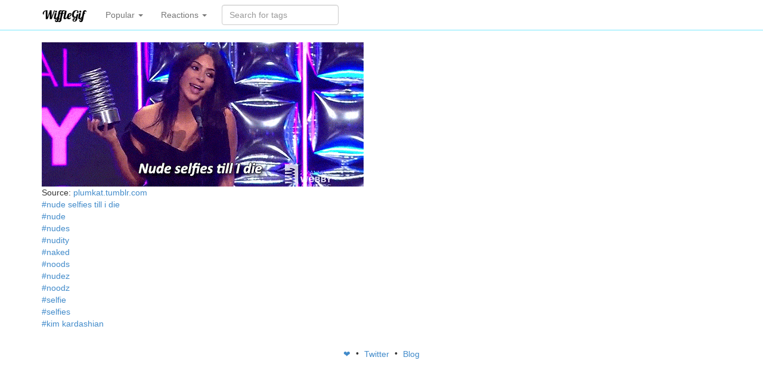

--- FILE ---
content_type: text/html; charset=utf-8
request_url: https://wifflegif.com/gifs/692082-nude-selfies-till-i-die-kim-kardashian-gif
body_size: 2388
content:
<!DOCTYPE html>
<html lang='en'>
<head>
<meta charset='utf-8'>
<meta content='IE=Edge,chrome=1' http-equiv='X-UA-Compatible'>
<meta content='width=device-width, initial-scale=1.0' name='viewport'>
<title>nude selfies till i die kim kardashian gif | WiffleGif</title>
<meta name="description" content="WiffleGif has the awesome gifs on the internets. nude selfies till i die kim kardashian gifs, reaction gifs, cat gifs, and so much more.">
<link rel="canonical" href="https://wifflegif.com/gifs/692082-nude-selfies-till-i-die-kim-kardashian-gif">
<meta property="og:title" content="nude selfies till i die kim kardashian gif">
<meta property="og:url" content="https://wifflegif.com/gifs/692082-nude-selfies-till-i-die-kim-kardashian-gif">
<meta property="og:image" content="https://66.media.tumblr.com/edd72f6be08c7b817718fcd8a57247e6/tumblr_o7jycf4eIp1tt9lrzo1_540.gif">
<meta property="og:description" content="WiffleGif has the awesome gifs on the internets. nude selfies till i die kim kardashian gifs, reaction gifs, cat gifs, and so much more.">
<meta name="twitter:account_id" content="1460435952">
<meta name="csrf-param" content="authenticity_token" />
<meta name="csrf-token" content="FGUowSTSdzlSdECLIyFRtpXgIwaoKyuOnLRWp8m2zkJ16-A1WPpoxn_iEdr3PXSLwJMWSlYrisq9uweobxcfKg" />
<link rel="stylesheet" media="all" href="/assets/application-e5b26378711d0a79d7da99fcc3f43b88b02dae06b06c794c01b13fc519647c55.css" />
<link rel="apple-touch-icon-precomposed" type="image/png" href="/assets/apple-touch-icon-144x144-dcfefdd23ebba0b5f3294a7d162bc901c9c0fc91c249756cab49f62801fc40a2.png" sizes="144x144" />
<link rel="apple-touch-icon-precomposed" type="image/png" href="/assets/apple-touch-icon-114x114-ca867e6117290f76ddd12ae107569ad2ac15daa823968e17f36ca439707b4d1a.png" sizes="114x114" />
<link rel="apple-touch-icon-precomposed" type="image/png" href="/assets/apple-touch-icon-114x114-ca867e6117290f76ddd12ae107569ad2ac15daa823968e17f36ca439707b4d1a.png" sizes="72x72" />
<link rel="apple-touch-icon-precomposed" type="image/png" href="/assets/apple-touch-icon-144x144-dcfefdd23ebba0b5f3294a7d162bc901c9c0fc91c249756cab49f62801fc40a2.png" />
<link rel="shortcut icon" type="image/x-icon" href="/assets/favicon-61f8ec101635210ba14cfc7e55b3a3abd10f367d22b6dfd2519bbd4bbc8fbe43.ico" />
<script src="/assets/application-ba926105a4a149c715d004bad33c26b3df3d60124204f869808e838bc04c7ad9.js" defer="defer" type="322168ba0b8d8cfff385671c-text/javascript"></script>

<script async='' src='https://www.googletagmanager.com/gtag/js?id=G-4KQYSQR5DC' type="322168ba0b8d8cfff385671c-text/javascript"></script>
<script type="322168ba0b8d8cfff385671c-text/javascript">
  window.dataLayer = window.dataLayer || [];
  function gtag(){dataLayer.push(arguments);}
  gtag('js', new Date());
  
  gtag('config', 'G-4KQYSQR5DC');
</script>

<!-- Le HTML5 shim, for IE6-8 support of HTML elements -->
<!--[if lt IE 9]>
<script src="//cdnjs.cloudflare.com/ajax/libs/html5shiv/3.7.2/html5shiv.min.js"></script>
<![endif]-->
</head>
<body>
<div class='navbar navbar-default navbar-static-top'>
<div class='container'>
<a class='navbar-brand' href='/'>
<img alt="WiffleGif logo" src="/assets/wifflegif-logo-3ea602c68c562b365a4b993504eef5fe230af3b477d05192b5ffd04eb4285d8d.png" />
</a>
<ul class='nav navbar-nav'>
<li class='dropdown'>
<a class='dropdown-toggle' data-toggle='dropdown' href='#'>
Popular
<b class='caret'></b>
</a>
<ul class='dropdown-menu' role='media'>
<li>
<a href="/tags/220-funny-gifs">funny</a>
</li>
<li>
<a href="/tags/753-cat-gifs">cat</a>
</li>
<li>
<a href="/tags/340-love-gifs">love</a>
</li>
<li>
<a href="/tags/127-wtf-gifs">wtf</a>
</li>
<li>
<a href="/tags/132-fail-gifs">fail</a>
</li>
<li>
<a href="/tags/1895-kitten-gifs">kitten</a>
</li>
<li>
<a href="/tags/4303-aww-gifs">aww</a>
</li>
<li>
<a href="/tags/1039-dog-gifs">dog</a>
</li>
<li>
<a href="/tags/79-art-gifs">art</a>
</li>
<li>
<a href="/tags/15-black-and-white-gifs">black and white</a>
</li>
</ul>
</li>

<li class='dropdown'>
<a class='dropdown-toggle' data-toggle='dropdown' href='#'>
Reactions
<b class='caret'></b>
</a>
<ul class='dropdown-menu' role='media'>
<li>
<a href="/tags/1361-okay-gifs">okay</a>
</li>
<li>
<a href="/tags/1181-nope-gifs">nope</a>
</li>
<li>
<a href="/tags/1221-whatever-gifs">whatever</a>
</li>
<li>
<a href="/tags/231-laughing-gifs">laughing</a>
</li>
<li>
<a href="/tags/251-omg-gifs">omg</a>
</li>
<li>
<a href="/tags/748-crying-gifs">crying</a>
</li>
<li>
<a href="/tags/1546-surprised-gifs">surprised</a>
</li>
<li>
<a href="/tags/516-scared-gifs">scared</a>
</li>
<li>
<a href="/tags/355-shocked-gifs">shocked</a>
</li>
<li>
<a href="/tags/2199-thumbs-up-gifs">thumbs up</a>
</li>
<li>
<a href="/tags/1308-haters-gonna-hate-gifs">haters gonna hate</a>
</li>
</ul>
</li>

</ul>
<form class="navbar-form navbar-left" action="/gifs/search" accept-charset="UTF-8" method="get"><div class='form-group'>
<input type="text" name="q" id="q" class="form-control search-query" placeholder="Search for tags" autocomplete="off" />
</div>
</form></div>
</div>
<div class='container gifs show'>
<div class='row'>
<div class='col-lg-12'>
<!-- = bootstrap_flash -->
<img class="main" alt="" title="" onContextMenu="if (!window.__cfRLUnblockHandlers) return false; gtag(&#39;event&#39;, &#39;gif_copy&#39;, { href: $(this).parent().attr(&#39;href&#39;) }); gtag(&#39;event&#39;, &#39;gif_copy_from&#39;, { location: &#39;detail&#39; });" data-link="/gifs/692082-nude-selfies-till-i-die-kim-kardashian-gif" src="https://66.media.tumblr.com/edd72f6be08c7b817718fcd8a57247e6/tumblr_o7jycf4eIp1tt9lrzo1_540.gif" data-cf-modified-322168ba0b8d8cfff385671c-="" />
<div class='tags hidden'>
nude selfies till i die, nude, nudes, nudity, naked, noods, nudez, noodz, selfie, selfies, kim kardashian
</div>
<div class='attribution'>
<span class='source'>
Source:
<a rel="nofollow" target="_blank" href="https://plumkat.tumblr.com/post/144869358542">plumkat.tumblr.com</a>
</span>
</div>
<ul class='tags'>
<li class='tag'>
<a href="/tags/456992-nude-selfies-till-i-die-gifs">#nude selfies till i die</a>
</li>
<li class='tag'>
<a href="/tags/10687-nude-gifs">#nude</a>
</li>
<li class='tag'>
<a href="/tags/44340-nudes-gifs">#nudes</a>
</li>
<li class='tag'>
<a href="/tags/305674-nudity-gifs">#nudity</a>
</li>
<li class='tag'>
<a href="/tags/7265-naked-gifs">#naked</a>
</li>
<li class='tag'>
<a href="/tags/456993-noods-gifs">#noods</a>
</li>
<li class='tag'>
<a href="/tags/40568-nudez-gifs">#nudez</a>
</li>
<li class='tag'>
<a href="/tags/456994-noodz-gifs">#noodz</a>
</li>
<li class='tag'>
<a href="/tags/6412-selfie-gifs">#selfie</a>
</li>
<li class='tag'>
<a href="/tags/45786-selfies-gifs">#selfies</a>
</li>
<li class='tag'>
<a href="/tags/9151-kim-kardashian-gifs">#kim kardashian</a>
</li>
</ul>

</div>
</div>
<footer>
<a class='social heart' href='https://wifflegif.com/' target='_blank'>
❤️
</a>
&bull;
<a class='social twitter' href='https://twitter.com/wifflegif' target='_blank'>
Twitter
</a>
&bull;
<a class='social blog' href='https://blog.wifflegif.com' target='_blank'>
Blog
</a>
</footer>
</div>
<script src="/cdn-cgi/scripts/7d0fa10a/cloudflare-static/rocket-loader.min.js" data-cf-settings="322168ba0b8d8cfff385671c-|49" defer></script><script defer src="https://static.cloudflareinsights.com/beacon.min.js/vcd15cbe7772f49c399c6a5babf22c1241717689176015" integrity="sha512-ZpsOmlRQV6y907TI0dKBHq9Md29nnaEIPlkf84rnaERnq6zvWvPUqr2ft8M1aS28oN72PdrCzSjY4U6VaAw1EQ==" data-cf-beacon='{"version":"2024.11.0","token":"af79ec0c43de47eab399ab58f3d93940","r":1,"server_timing":{"name":{"cfCacheStatus":true,"cfEdge":true,"cfExtPri":true,"cfL4":true,"cfOrigin":true,"cfSpeedBrain":true},"location_startswith":null}}' crossorigin="anonymous"></script>
</body>
</html>
